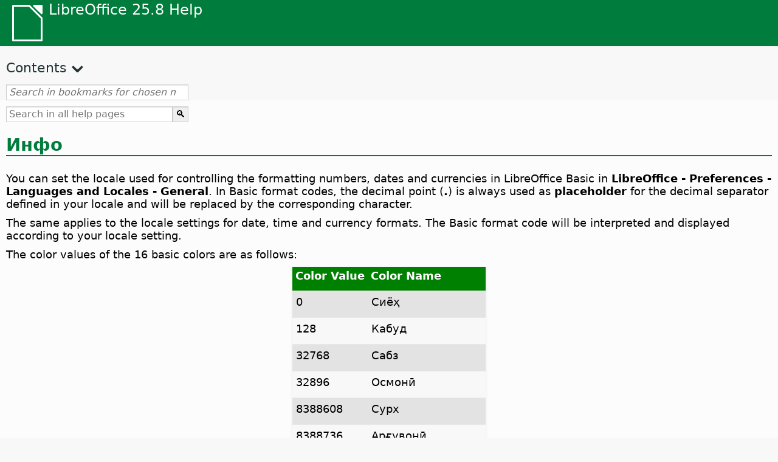

--- FILE ---
content_type: text/html
request_url: https://help.libreoffice.org/latest/tg/text/sbasic/shared/00000003.html
body_size: 6836
content:
<!DOCTYPE html>
<html lang="tg" dir="ltr">
<head>
<base href="../../../../">
<meta http-equiv="Content-Type" content="text/html; charset=utf-8">
<meta http-equiv="Content-Security-Policy" content="script-src 'self' 'unsafe-inline' 'unsafe-eval' piwik.documentfoundation.org">
<title>Инфо</title>
<link rel="shortcut icon" href="media/navigation/favicon.ico">
<link type="text/css" href="normalize.css" rel="Stylesheet">
<link type="text/css" href="prism.css" rel="Stylesheet">
<link type="text/css" href="default.css" rel="Stylesheet">
<script type="text/javascript" src="polyfills.js"></script><script type="text/javascript" src="languages.js"></script><script type="text/javascript" src="tg/langnames.js"></script><script type="text/javascript" src="flexsearch.debug.js"></script><script type="text/javascript" src="prism.js"></script><script type="text/javascript" src="help2.js" defer></script><script type="text/javascript" src="tdf_matomo.js" defer></script><script type="text/javascript" src="a11y-toggle.js" defer></script><script type="text/javascript" src="paginathing.js" defer></script><script type="text/javascript" src="tg/bookmarks.js" defer></script><script type="text/javascript" src="tg/contents.js" defer></script><script type="text/javascript" src="help.js" defer></script><meta name="viewport" content="width=device-width,initial-scale=1">
<meta name="robots" content="noindex">
</head>
<body>
<header id="TopLeftHeader"><a class="symbol" href="tg/text/shared/05/new_help.html"><div></div></a><a class="logo" href="tg/text/shared/05/new_help.html"><p dir="auto">LibreOffice 25.8 Help</p></a><div class="dropdowns">
<div class="modules">
<button type="button" data-a11y-toggle="modules-nav" id="modules" aria-haspopup="true" aria-expanded="false" aria-controls="modules-nav">Module</button><nav id="modules-nav" hidden=""></nav>
</div>
<div class="lang">
<button type="button" data-a11y-toggle="langs-nav" id="langs" aria-haspopup="true" aria-expanded="false" aria-controls="modules-nav">Language</button><nav id="langs-nav" hidden=""></nav>
</div>
</div></header><aside class="leftside"><input id="accordion-1" name="accordion-menu" type="checkbox"><label for="accordion-1" dir="auto">Contents</label><div id="Contents" class="contents-treeview"></div></aside><div id="SearchFrame"><div id="Bookmarks">
<input id="search-bar" type="search" class="search" placeholder="Search in bookmarks for chosen module" dir="auto"><div class="nav-container" tabindex="0"><nav class="index" dir="auto"></nav></div>
</div></div>
<div id="DisplayArea" itemprop="softwareHelp" itemscope="true" itemtype="http://schema.org/SoftwareApplication">
<noscript><div id="WarnJS"><h1 dir="auto">Enable JavaScript in the browser to display LibreOffice Help pages.</h1></div></noscript>
<div class="xapian-omega-search"><form name="P" method="get" action="/25.8/tg/search" target="_top">
<input id="omega-autofocus" type="search" name="P" placeholder="Search in all help pages" dir="auto"><input type="submit" class="xapian-omega-search-button" value="🔍">
</form></div>
<meta itemprop="applicationCategory" content="BusinessApplication">
<meta itemprop="applicationSuite" content="LibreOffice">
<meta itemprop="name" content="LibreOffice">
<meta itemprop="operatingsystem" content="Windows, Linux, MacOS">
<meta itemprop="author.name" content="The LibreOffice Documentation Team">
<meta itemprop="publisher.name" content="The Document Foundation">
<meta itemprop="softwareVersion" content="25.8">
<meta itemprop="inLanguage" content="tg">
<meta itemprop="datePublished" content="2020">
<meta itemprop="headline" content="Инфо">
<meta itemprop="license" content="https://www.libreoffice.org/download/license/">
<meta itemprop="image" content="media/navigation/libo-symbol-white.svg">
<h1 id="hd_id3148550" dir="auto">Инфо</h1>
<a id="languageformat"></a>
<p id="par_id3153381" class="paragraph" dir="auto">You can set the locale used for controlling the formatting numbers, dates and currencies in LibreOffice Basic in <span id="swlnsystextsbasicshared00000003xml_1" class="switchinline"><span hidden="true" id="MACtextsbasicshared00000003xml_1" class="MAC"><span class="emph">LibreOffice - Preferences</span></span><span hidden="true" id="defaulttextsbasicshared00000003xml_1"><span class="emph">Tools - Options</span></span></span><span class="emph"> - Languages and Locales - General</span>. In Basic format codes, the decimal point (<span class="emph">.</span>) is always used as <span class="emph">placeholder</span> for the decimal separator defined in your locale and will be replaced by the corresponding character.</p>
<p id="par_id3150870" class="paragraph" dir="auto">The same applies to the locale settings for date, time and currency formats. The Basic format code will be interpreted and displayed according to your locale setting.</p>

<a id="colorcodes"></a>
<p id="par_id3156424" class="paragraph" dir="auto">The color values of the 16 basic colors are as follows:</p>
<table border="1" class="" cellpadding="0" cellspacing="0">
  <tr>
    <th rowspan="" colspan="" class="tableheadcell" dir="auto">
      <p id="par_id3153091" class="tableheadintable" dir="auto"><span class="emph">Color Value</span></p>
    </th>
    <th rowspan="" colspan="" class="tableheadcell" dir="auto">
      <p id="par_id3154319" class="tableheadintable" dir="auto"><span class="emph">Color Name</span></p>
    </th>
  </tr>
  <tr>
    <td rowspan="" colspan="" dir="auto">
      <p id="par_id3151112" class="tablecontentintable" dir="auto">0</p>
    </td>
    <td rowspan="" colspan="" dir="auto">
      <p id="par_id3155854" class="tablecontentintable" dir="auto">Сиёҳ</p>
    </td>
  </tr>
  <tr>
    <td rowspan="" colspan="" dir="auto">
      <p id="par_id3154942" class="tablecontentintable" dir="auto">128</p>
    </td>
    <td rowspan="" colspan="" dir="auto">
      <p id="par_id3154731" class="tablecontentintable" dir="auto">Кабуд</p>
    </td>
  </tr>
  <tr>
    <td rowspan="" colspan="" dir="auto">
      <p id="par_id3145645" class="tablecontentintable" dir="auto">32768</p>
    </td>
    <td rowspan="" colspan="" dir="auto">
      <p id="par_id3149400" class="tablecontentintable" dir="auto">Сабз</p>
    </td>
  </tr>
  <tr>
    <td rowspan="" colspan="" dir="auto">
      <p id="par_id3150753" class="tablecontentintable" dir="auto">32896</p>
    </td>
    <td rowspan="" colspan="" dir="auto">
      <p id="par_id3153765" class="tablecontentintable" dir="auto">Осмонӣ</p>
    </td>
  </tr>
  <tr>
    <td rowspan="" colspan="" dir="auto">
      <p id="par_id3154756" class="tablecontentintable" dir="auto">8388608</p>
    </td>
    <td rowspan="" colspan="" dir="auto">
      <p id="par_id3159266" class="tablecontentintable" dir="auto">Сурх</p>
    </td>
  </tr>
  <tr>
    <td rowspan="" colspan="" dir="auto">
      <p id="par_id3163807" class="tablecontentintable" dir="auto">8388736</p>
    </td>
    <td rowspan="" colspan="" dir="auto">
      <p id="par_id3145150" class="tablecontentintable" dir="auto">Арғувонӣ</p>
    </td>
  </tr>
  <tr>
    <td rowspan="" colspan="" dir="auto">
      <p id="par_id3147002" class="tablecontentintable" dir="auto">8421376</p>
    </td>
    <td rowspan="" colspan="" dir="auto">
      <p id="par_id3152778" class="tablecontentintable" dir="auto">Зард</p>
    </td>
  </tr>
  <tr>
    <td rowspan="" colspan="" dir="auto">
      <p id="par_id3150088" class="tablecontentintable" dir="auto">8421504</p>
    </td>
    <td rowspan="" colspan="" dir="auto">
      <p id="par_id3159239" class="tablecontentintable" dir="auto">Сафед</p>
    </td>
  </tr>
  <tr>
    <td rowspan="" colspan="" dir="auto">
      <p id="par_id3150206" class="tablecontentintable" dir="auto">12632256</p>
    </td>
    <td rowspan="" colspan="" dir="auto">
      <p id="par_id3149817" class="tablecontentintable" dir="auto">Хокистарӣ</p>
    </td>
  </tr>
  <tr>
    <td rowspan="" colspan="" dir="auto">
      <p id="par_id3150363" class="tablecontentintable" dir="auto">255</p>
    </td>
    <td rowspan="" colspan="" dir="auto">
      <p id="par_id3154576" class="tablecontentintable" dir="auto">Кабуди равшан</p>
    </td>
  </tr>
  <tr>
    <td rowspan="" colspan="" dir="auto">
      <p id="par_id3150367" class="tablecontentintable" dir="auto">65280</p>
    </td>
    <td rowspan="" colspan="" dir="auto">
      <p id="par_id3150202" class="tablecontentintable" dir="auto">Сабзи равшан</p>
    </td>
  </tr>
  <tr>
    <td rowspan="" colspan="" dir="auto">
      <p id="par_id3154487" class="tablecontentintable" dir="auto">65535</p>
    </td>
    <td rowspan="" colspan="" dir="auto">
      <p id="par_id3151332" class="tablecontentintable" dir="auto">Бирюзагии равшан</p>
    </td>
  </tr>
  <tr>
    <td rowspan="" colspan="" dir="auto">
      <p id="par_id3148702" class="tablecontentintable" dir="auto">16711680</p>
    </td>
    <td rowspan="" colspan="" dir="auto">
      <p id="par_id3153067" class="tablecontentintable" dir="auto">Сурхи равшан</p>
    </td>
  </tr>
  <tr>
    <td rowspan="" colspan="" dir="auto">
      <p id="par_id3153912" class="tablecontentintable" dir="auto">16711935</p>
    </td>
    <td rowspan="" colspan="" dir="auto">
      <p id="par_id3159097" class="tablecontentintable" dir="auto">Қирмизии равшан</p>
    </td>
  </tr>
  <tr>
    <td rowspan="" colspan="" dir="auto">
      <p id="par_id3155266" class="tablecontentintable" dir="auto">16776960</p>
    </td>
    <td rowspan="" colspan="" dir="auto">
      <p id="par_id3157978" class="tablecontentintable" dir="auto">Light yellow</p>
    </td>
  </tr>
  <tr>
    <td rowspan="" colspan="" dir="auto">
      <p id="par_id3153286" class="tablecontentintable" dir="auto">16777215</p>
    </td>
    <td rowspan="" colspan="" dir="auto">
      <p id="par_id3151302" class="tablecontentintable" dir="auto">Transparent white</p>
    </td>
  </tr>
</table>
<br>

<a id="dialoglibhowtoget"></a>
    <p id="par_id631529990528928" class="paragraph" dir="auto">Open <span class="menuitem">Tools - Macros - Organize Dialogs</span> and select <span class="menuitem">LibreOffice Dialogs</span> container.</p>

<a id="basiclibhowtoget"></a>
    <p id="par_id631529000528928" class="paragraph" dir="auto">Open <span class="menuitem">Tools - Macros - LibreOffice Basic - Edit</span>  and select <span class="menuitem">Application Macros</span> container.</p>

<a id="basiclibwarning"></a>
    <p id="par_id971529072633266" class="paragraph" dir="auto"><a id="basiclibrarynote"></a>This library must be loaded before execution. Execute the following statement before running any macro that uses this library:</p>

<a id="vbasupport"></a>
    <div class="warning">
<div class="noteicon" dir="auto"><img src="media/icon-themes/res/helpimg/warning.svg" alt="warning" style="width:40px;height:40px;"></div>
<div class="notetext"><p id="par_id051920171018124524" dir="auto">This constant, function or object is enabled with the statement <a target="_top" href="tg/text/sbasic/shared/03103350.html"><span class="literal">Option VBASupport 1</span></a> placed before the executable program code in a module.</p></div>
</div>
<br>

<a id="beforeexecutable"></a>
    <div class="warning">
<div class="noteicon" dir="auto"><img src="media/icon-themes/res/helpimg/warning.svg" alt="warning" style="width:40px;height:40px;"></div>
<div class="notetext"><p id="par_id3145172" dir="auto">This statement must be added before the executable program code in a module.</p></div>
</div>
<br>

<a id="functsyntax"></a>
<h2 id="hd_id061420171139089682" dir="auto">
<a id="functsyntax"></a>Syntax:</h2>

<a id="functvalue"></a>
<h2 id="hd_id061420171139087480" dir="auto">
<a id="functvalue"></a>Return type:</h2>

<a id="functparameters"></a>
<h2 id="hd_id061420171139084157" dir="auto">
<a id="functparameters"></a>Parameters:</h2>

<a id="functexample"></a>
<h2 id="hd_id061420171139088233" dir="auto">
<a id="functexample"></a>Example:</h2>

<a id="In_Basic"></a>
<h4 id="hd_id191620312698501" dir="auto">In Basic</h4>

<a id="In_Python"></a>
<h4 id="hd_id831620312769993" dir="auto">In Python</h4>

<a id="Basic_Only"></a>
<div class="note">
<div class="noteicon" dir="auto"><img src="media/icon-themes/res/helpimg/note.svg" alt="note" style="width:40px;height:40px;"></div>
<div class="notetext"><p id="par_id701621038131185" dir="auto">This method is only available for <span class="emph">Basic</span> scripts.</p></div>
</div>
<br>

<a id="Python_Only"></a>
<div class="note">
<div class="noteicon" dir="auto"><img src="media/icon-themes/res/helpimg/note.svg" alt="note" style="width:40px;height:40px;"></div>
<div class="notetext"><p id="par_id701621038131336" dir="auto">This method is only available for <span class="emph">Python</span> scripts.</p></div>
</div>
<br>

<a id="Requires_APSO"></a>
<div class="warning">
<div class="noteicon" dir="auto"><img src="media/icon-themes/res/helpimg/warning.svg" alt="warning" style="width:40px;height:40px;"></div>
<div class="notetext"><p id="par_id81621427048241" dir="auto">This method requires the installation of the <a target="_blank" href="https://extensions.libreoffice.org/en/extensions/show/apso-alternative-script-organizer-for-python">APSO (Alternative Script Organizer for Python)</a> extension. In turn APSO requires the presence of LibreOffice Python scripting framework. If APSO or Python are missing, an error occurs.</p></div>
</div>
<br>

<a id="Python_Support"></a>
<div class="note">
<div class="noteicon" dir="auto"><img src="media/icon-themes/res/helpimg/note.svg" alt="note" style="width:40px;height:40px;"></div>
<div class="notetext"><p id="par_id21624295605301" dir="auto">This service is fully supported in both Basic and Python languages. All examples are expressed using the Basic programming language and can be easily converted to Python.</p></div>
</div>
<br>

<p id="par_id101744658565132" class="paragraph" dir="auto"><a id="param_name"></a>Name</p>
<p id="par_id71744658569429" class="paragraph" dir="auto"><a id="param_type"></a>Type</p>
<p id="par_id111744658573700" class="paragraph" dir="auto"><a id="param_desc"></a>Description</p>

<p id="par_id161599082457466" class="paragraph" dir="auto"><a id="stringfunctions"></a><a target="_top" href="tg/text/sbasic/shared/03120300.html">String functions</a></p>
<p id="par_id06142017015837916" class="paragraph" dir="auto"><a id="VBA-Financial"></a><a target="_top" href="tg/text/sbasic/shared/special_vba_func.html#VBAFinancial">VBA financial functions</a></p>
<p id="par_id06142017016837917" class="paragraph" dir="auto"><a id="VBATimeAndDate"></a><a target="_top" href="tg/text/sbasic/shared/special_vba_func.html#VBADateTime">VBA Time and Date functions</a></p>
<p id="par_id06142017016837918" class="paragraph" dir="auto"><a id="VBAIO"></a><a target="_top" href="tg/text/sbasic/shared/special_vba_func.html#VBAIO">VBA I/O functions</a></p>
<p id="par_id06142017016837919" class="paragraph" dir="auto"><a id="VBAMath"></a><a target="_top" href="tg/text/sbasic/shared/special_vba_func.html#VBAMath">VBA Mathematical functions</a></p>
<p id="par_id06142017016837920" class="paragraph" dir="auto"><a id="VBAObject"></a><a target="_top" href="tg/text/sbasic/shared/special_vba_func.html#VBAObject">VBA Object functions</a></p>
<a id="errorcode"></a>
<h2 id="hd_id3152869" dir="auto">
<a id="errorcode"></a>Error codes:</h2>

<a id="allerrors"></a>
<p id="par_id315509599" class="paragraph" dir="auto"><a id="err1"></a>1 An exception occurred</p>
<p id="par_id3155095" class="paragraph" dir="auto"><a id="err2"></a>2 Syntax error</p>
<p id="par_id3149126" class="paragraph" dir="auto"><a id="err3"></a>3 Return without Gosub</p>
<p id="par_id3153976" class="paragraph" dir="auto"><a id="err4"></a>4 Incorrect entry; please retry</p>
<p id="par_id3150891" class="paragraph" dir="auto"><a id="err5"></a>5 Invalid procedure call</p>
<p id="par_id3159227" class="paragraph" dir="auto"><a id="err6"></a>6 Overflow</p>
<p id="par_id3154649" class="paragraph" dir="auto"><a id="err7"></a>7 Not enough memory</p>
<p id="par_id3150050" class="paragraph" dir="auto"><a id="err8"></a>8 Array already dimensioned</p>
<p id="par_id3148900" class="paragraph" dir="auto"><a id="err9"></a>9 Index out of defined range</p>
<p id="par_id3153806" class="paragraph" dir="auto"><a id="err10"></a>10 Duplicate definition</p>
<p id="par_id3146963" class="paragraph" dir="auto"><a id="err11"></a>11 Division by zero</p>
<p id="par_id3153013" class="paragraph" dir="auto"><a id="err12"></a>12 Variable not defined</p>
<p id="par_id3155593" class="paragraph" dir="auto"><a id="err13"></a>13 Data type mismatch</p>
<p id="par_id3151197" class="paragraph" dir="auto"><a id="err14"></a>14 Invalid parameter</p>
<p id="par_id3154710" class="paragraph" dir="auto"><a id="err18"></a>18 Process interrupted by user</p>
<p id="par_id3147504" class="paragraph" dir="auto"><a id="err20"></a>20 Resume without error</p>
<p id="par_id3145319" class="paragraph" dir="auto"><a id="err28"></a>28 Not enough stack memory</p>
<p id="par_id3146110" class="paragraph" dir="auto"><a id="err35"></a>35 Sub-procedure or function procedure not defined</p>
<p id="par_id3147246" class="paragraph" dir="auto"><a id="err48"></a>48 Error loading DLL file</p>
<p id="par_id3146101" class="paragraph" dir="auto"><a id="err49"></a>49 Wrong DLL call convention</p>
<p id="par_id3153957" class="paragraph" dir="auto"><a id="err51"></a>51 Internal error</p>
<p id="par_id3154404" class="paragraph" dir="auto"><a id="err52"></a>52 Invalid file name or file number</p>
<p id="par_id3151338" class="paragraph" dir="auto"><a id="err53"></a>53 File not found</p>
<p id="par_id3147298" class="paragraph" dir="auto"><a id="err54"></a>54 Incorrect file mode</p>
<p id="par_id3148747" class="paragraph" dir="auto"><a id="err55"></a>55 File already open</p>
<p id="par_id3145233" class="paragraph" dir="auto"><a id="err57"></a>57 Device I/O error</p>
<p id="par_id3156399" class="paragraph" dir="auto"><a id="err58"></a>58 File already exists</p>
<p id="par_id3149324" class="paragraph" dir="auto"><a id="err59"></a>59 Incorrect record length</p>
<p id="par_id3147409" class="paragraph" dir="auto"><a id="err61"></a>61 Disk or hard drive full</p>
<p id="par_id3149146" class="paragraph" dir="auto"><a id="err62"></a>62 Reading exceeds EOF</p>
<p id="par_id3150456" class="paragraph" dir="auto"><a id="err63"></a>63 Incorrect record number</p>
<p id="par_id3146883" class="paragraph" dir="auto"><a id="err67"></a>67 Too many files</p>
<p id="par_id3146818" class="paragraph" dir="auto"><a id="err68"></a>68 Device not available</p>
<p id="par_id3145225" class="paragraph" dir="auto"><a id="err70"></a>70 Access denied</p>
<p id="par_id3150372" class="paragraph" dir="auto"><a id="err71"></a>71 Disk not ready</p>
<p id="par_id3148894" class="paragraph" dir="auto"><a id="err73"></a>73 Not implemented</p>
<p id="par_id3152981" class="paragraph" dir="auto"><a id="err74"></a>74 Renaming on different drives impossible</p>
<p id="par_id3149355" class="paragraph" dir="auto"><a id="err75"></a>75 Path/file access error</p>
<p id="par_id3150477" class="paragraph" dir="auto"><a id="err76"></a>76 Path not found</p>
<p id="par_id3154678" class="paragraph" dir="auto"><a id="err91"></a>91 Object variable not set</p>
<p id="par_id3149890" class="paragraph" dir="auto"><a id="err93"></a>93 Invalid string pattern</p>
<p id="par_id3146942" class="paragraph" dir="auto"><a id="err94"></a>94 Use of zero not permitted</p>
<p id="par_id31469429" class="paragraph" dir="auto"><a id="err250"></a>250 DDE Error</p>
<p id="par_id31469428" class="paragraph" dir="auto"><a id="err280"></a>280 Awaiting response to DDE connection</p>
<p id="par_id31469427" class="paragraph" dir="auto"><a id="err281"></a>281 No DDE channels available</p>
<p id="par_id31469426" class="paragraph" dir="auto"><a id="err282"></a>282 No application responded to DDE connect initiation</p>
<p id="par_id31469425" class="paragraph" dir="auto"><a id="err283"></a>283 Too many applications responded to DDE connect initiation</p>
<p id="par_id31469424" class="paragraph" dir="auto"><a id="err284"></a>284 DDE channel locked</p>
<p id="par_id31469423" class="paragraph" dir="auto"><a id="err285"></a>285 External application cannot execute DDE operation</p>
<p id="par_id31469422" class="paragraph" dir="auto"><a id="err286"></a>286 Timeout while waiting for DDE response</p>
<p id="par_id31469421" class="paragraph" dir="auto"><a id="err287"></a>287 user pressed ESCAPE during DDE operation</p>
<p id="par_id31469420" class="paragraph" dir="auto"><a id="err288"></a>288 External application busy</p>
<p id="par_id31469419" class="paragraph" dir="auto"><a id="err289"></a>289 DDE operation without data</p>
<p id="par_id31469418" class="paragraph" dir="auto"><a id="err290"></a>290 Data are in wrong format</p>
<p id="par_id31469417" class="paragraph" dir="auto"><a id="err291"></a>291 External application has been terminated</p>
<p id="par_id31469416" class="paragraph" dir="auto"><a id="err292"></a>292 DDE connection interrupted or modified</p>
<p id="par_id31469415" class="paragraph" dir="auto"><a id="err293"></a>293 DDE method invoked with no channel open</p>
<p id="par_id31469414" class="paragraph" dir="auto"><a id="err294"></a>294 Invalid DDE link format</p>
<p id="par_id31469413" class="paragraph" dir="auto"><a id="err295"></a>295 DDE message has been lost</p>
<p id="par_id31469412" class="paragraph" dir="auto"><a id="err296"></a>296 Paste link already performed</p>
<p id="par_id31469411" class="paragraph" dir="auto"><a id="err297"></a>297 Link mode cannot be set due to invalid link topic</p>
<p id="par_id31469410" class="paragraph" dir="auto"><a id="err298"></a>298 DDE requires the DDEML.DLL file</p>
<p id="par_id3150028" class="paragraph" dir="auto"><a id="err323"></a>323 Module cannot be loaded; invalid format</p>
<p id="par_id3148434" class="paragraph" dir="auto"><a id="err341"></a>341 Invalid object index</p>
<p id="par_id3143219" class="paragraph" dir="auto"><a id="err366"></a>366 Object is not available</p>
<p id="par_id3144744" class="paragraph" dir="auto"><a id="err380"></a>380 Incorrect property value</p>
<p id="par_id3147420" class="paragraph" dir="auto"><a id="err382"></a>382 This property is read-only</p>
<p id="par_id3147472" class="paragraph" dir="auto"><a id="err394"></a>394 This property is write-only</p>
<p id="par_id3148583" class="paragraph" dir="auto"><a id="err420"></a>420 Invalid object reference</p>
<p id="par_id3153329" class="paragraph" dir="auto"><a id="err423"></a>423 Property or method not found</p>
<p id="par_id3148738" class="paragraph" dir="auto"><a id="err424"></a>424 Object required</p>
<p id="par_id3159084" class="paragraph" dir="auto"><a id="err425"></a>425 Invalid use of an object</p>
<p id="par_id3146806" class="paragraph" dir="auto"><a id="err430"></a>430 OLE Automation is not supported by this object</p>
<p id="par_id3146130" class="paragraph" dir="auto"><a id="err438"></a>438 This property or method is not supported by the object</p>
<p id="par_id3154374" class="paragraph" dir="auto"><a id="err440"></a>440 OLE automation error</p>
<p id="par_id3149685" class="paragraph" dir="auto"><a id="err445"></a>445 This action is not supported by given object</p>
<p id="par_id3150282" class="paragraph" dir="auto"><a id="err446"></a>446 Named arguments are not supported by given object</p>
<p id="par_id3150142" class="paragraph" dir="auto"><a id="err447"></a>447 The current locale setting is not supported by the given object</p>
<p id="par_id3152771" class="paragraph" dir="auto"><a id="err448"></a>448 Named argument not found</p>
<p id="par_id3145145" class="paragraph" dir="auto"><a id="err449"></a>449 Argument is not optional</p>
<p id="par_id3154399" class="paragraph" dir="auto"><a id="err450"></a>450 Invalid number of arguments</p>
<p id="par_id3146137" class="paragraph" dir="auto"><a id="err451"></a>451 Object is not a list</p>
<p id="par_id3149507" class="paragraph" dir="auto"><a id="err452"></a>452 Invalid ordinal number</p>
<p id="par_id3154566" class="paragraph" dir="auto"><a id="err453"></a>453 Specified DLL function not found</p>
<p id="par_id3145595" class="paragraph" dir="auto"><a id="err460"></a>460 Invalid clipboard format</p>
<p id="par_id31455951" class="paragraph" dir="auto"><a id="err951"></a>951 Unexpected symbol:</p>
<p id="par_id31455952" class="paragraph" dir="auto"><a id="err952"></a>952 Expected:</p>
<p id="par_id31455953" class="paragraph" dir="auto"><a id="err953"></a>953 Symbol expected</p>
<p id="par_id31455954" class="paragraph" dir="auto"><a id="err954"></a>954 Variable expected</p>
<p id="par_id31455955" class="paragraph" dir="auto"><a id="err955"></a>955 Label expected</p>
<p id="par_id31455956" class="paragraph" dir="auto"><a id="err956"></a>956 Value cannot be applied</p>
<p id="par_id31455957" class="paragraph" dir="auto"><a id="err957"></a>957 Variable already defined</p>
<p id="par_id31455958" class="paragraph" dir="auto"><a id="err958"></a>958 Sub procedure or function procedure already defined</p>
<p id="par_id31455959" class="paragraph" dir="auto"><a id="err959"></a>959 Label already defined</p>
<p id="par_id31455960" class="paragraph" dir="auto"><a id="err960"></a>960 Variable not found</p>
<p id="par_id31455961" class="paragraph" dir="auto"><a id="err961"></a>961 Array or procedure not found</p>
<p id="par_id31455962" class="paragraph" dir="auto"><a id="err962"></a>962 Procedure not found</p>
<p id="par_id31455963" class="paragraph" dir="auto"><a id="err963"></a>963 Label undefined</p>
<p id="par_id31455964" class="paragraph" dir="auto"><a id="err964"></a>964 Unknown data type</p>
<p id="par_id31455965" class="paragraph" dir="auto"><a id="err965"></a>965 Exit expected</p>
<p id="par_id31455966" class="paragraph" dir="auto"><a id="err966"></a>966 Statement block still open: missing</p>
<p id="par_id31455967" class="paragraph" dir="auto"><a id="err967"></a>967 Parentheses do not match</p>
<p id="par_id31455968" class="paragraph" dir="auto"><a id="err968"></a>968 Symbol already defined differently</p>
<p id="par_id31455969" class="paragraph" dir="auto"><a id="err969"></a>969 Parameters do not correspond to procedure</p>
<p id="par_id31455970" class="paragraph" dir="auto"><a id="err970"></a>970 Invalid character in number</p>
<p id="par_id31455971" class="paragraph" dir="auto"><a id="err971"></a>971 Array must be dimensioned</p>
<p id="par_id31455972" class="paragraph" dir="auto"><a id="err972"></a>972 Else/Endif without If</p>
<p id="par_id31455973" class="paragraph" dir="auto"><a id="err973"></a>973 not allowed within a procedure</p>
<p id="par_id31455974" class="paragraph" dir="auto"><a id="err974"></a>974 not allowed outside a procedure</p>
<p id="par_id31455975" class="paragraph" dir="auto"><a id="err975"></a>975 Dimension specifications do not match</p>
<p id="par_id31455976" class="paragraph" dir="auto"><a id="err976"></a>976 Unknown option:</p>
<p id="par_id31455977" class="paragraph" dir="auto"><a id="err977"></a>977 Constant redefined</p>
<p id="par_id31455978" class="paragraph" dir="auto"><a id="err978"></a>978 Program too large</p>
<p id="par_id31455979" class="paragraph" dir="auto"><a id="err979"></a>979 Strings or arrays not permitted</p>
<p id="par_id31455980" class="paragraph" dir="auto"><a id="err1000"></a>1000 Object does not have this property</p>
<p id="par_id31455981" class="paragraph" dir="auto"><a id="err1001"></a>1001 Object does not have this method</p>
<p id="par_id31455982" class="paragraph" dir="auto"><a id="err1002"></a>1002 Required argument lacking</p>
<p id="par_id31455983" class="paragraph" dir="auto"><a id="err1003"></a>1003 Invalid number of arguments</p>
<p id="par_id31455984" class="paragraph" dir="auto"><a id="err1004"></a>1004 Error executing a method</p>
<p id="par_id31455985" class="paragraph" dir="auto"><a id="err1005"></a>1005 Unable to set property</p>
<p id="par_id31455986" class="paragraph" dir="auto"><a id="err1006"></a>1006 Unable to determine property</p>

</div>
<div id="DonationFrame"><div class="donation"><p dir="auto"><a href="https://www.libreoffice.org/donate/?pk_campaign=help" target="_blank">Please support us!</a></p></div></div>
<footer><h2 style="text-align: center;"><a href="https://books.libreoffice.org" target="_blank">LibreOffice Books</a></h2>
<div class="noteicon" dir="auto" style="display:flex;justify-content:center;flex-wrap:wrap;row-gap:15px;">
<img src="media/navigation/libo-writer.svg" alt="Writer Icon" style="width:60px;height:60px;"><img src="media/navigation/libo-calc.svg" alt="Calc Icon" style="width:60px;height:60px;"><img src="media/navigation/libo-impress.svg" alt="Impress Icon" style="width:60px;height:60px;"><img src="media/navigation/libo-draw.svg" alt="Draw Icon" style="width:60px;height:60px;"><img src="media/navigation/libo-base.svg" alt="Base Icon" style="width:60px;height:60px;"><img src="media/navigation/libo-math.svg" alt="Math Icon" style="width:60px;height:60px;"><img src="media/navigation/libo-symbol-black.svg" alt="Getting Started Icon" style="width:60px;height:60px;">
</div>
<p itemscope="true" itemtype="http://schema.org/Organization" dir="auto"><meta itemprop="name" content="The Document Foundation"><meta itemprop="legalName" content="The Document Foundation"><meta itemprop="alternateName" content="TDF"><meta itemprop="publishingPrinciples" content="https://www.libreoffice.org/imprint"><a href="https://www.libreoffice.org/imprint" target="_blank">Impressum (Legal Info)</a> | <a href="https://www.libreoffice.org/privacy" target="_blank">Privacy Policy</a> | <a href="https://www.documentfoundation.org/statutes.pdf" target="_blank">Statutes (non-binding English translation)</a> - <a href="https://www.documentfoundation.org/satzung.pdf" target="_blank">Satzung (binding German version)</a> | Copyright information: Unless otherwise specified, all text and images on this website are licensed under the <a href="https://www.libreoffice.org/download/license/" target="_blank">Mozilla Public License v2.0</a>. “LibreOffice” and “The Document Foundation” are registered trademarks of their corresponding registered owners or are in actual use as trademarks in one or more countries. Their respective logos and icons are also subject to international copyright laws. Use thereof is explained in our <a href="https://wiki.documentfoundation.org/TradeMark_Policy" target="_blank">trademark policy</a>. LibreOffice was based on OpenOffice.org.</p>
<div id="DEBUG" class="debug">
<h3 class="bug">Help content debug info:</h3>
<p dir="auto">This page is: <a href="https://opengrok.libreoffice.org/xref/help/source/text/sbasic/shared/00000003.xhp" target="_blank">/text/sbasic/shared/00000003.xhp</a></p>
<p dir="auto">Title is: Инфо</p>
<p id="bm_module" dir="auto"></p>
<p id="bm_system" dir="auto"></p>
<p id="bm_HID" dir="auto"></p>
</div></footer>
</body>
</html>


--- FILE ---
content_type: text/css
request_url: https://help.libreoffice.org/latest/prism.css
body_size: 1480
content:
/* PrismJS 1.28.0
https://prismjs.com/download.html#themes=prism-coy&languages=markup+css+clike+javascript+python+sql+visual-basic&plugins=line-numbers+normalize-whitespace */
/**
 * prism.js Coy theme for JavaScript, CoffeeScript, CSS and HTML
 * Based on https://github.com/tshedor/workshop-wp-theme (Example: http://workshop.kansan.com/category/sessions/basics or http://workshop.timshedor.com/category/sessions/basics);
 * @author Tim  Shedor
 */

code[class*="language-"],
pre[class*="language-"] {
	color: black;
	background: none;
	font-family: Consolas, Monaco, 'Andale Mono', 'Ubuntu Mono', monospace;
	font-size: 1em;
	text-align: left;
	white-space: pre;
	word-spacing: normal;
	word-break: normal;
	word-wrap: normal;
	line-height: 1.5;

	-moz-tab-size: 4;
	-o-tab-size: 4;
	tab-size: 4;

	-webkit-hyphens: none;
	-moz-hyphens: none;
	-ms-hyphens: none;
	hyphens: none;
}

/* Code blocks */
pre[class*="language-"] {
	position: relative;
	margin: .5em 0;
	overflow: visible;
	padding: 1px;
}

pre[class*="language-"] > code {
	position: relative;
	z-index: 1;
	border-left: 10px solid #358ccb;
	box-shadow: -1px 0px 0px 0px #358ccb, 0px 0px 0px 1px #dfdfdf;
	background-color: #fdfdfd;
	background-image: linear-gradient(transparent 50%, rgba(69, 142, 209, 0.04) 50%);
	background-size: 3em 3em;
	background-origin: content-box;
	background-attachment: local;
}

code[class*="language-"] {
	max-height: inherit;
	height: inherit;
	padding: 0 1em;
	display: block;
	overflow: auto;
}

/* Margin bottom to accommodate shadow */
:not(pre) > code[class*="language-"],
pre[class*="language-"] {
	background-color: #fdfdfd;
	-webkit-box-sizing: border-box;
	-moz-box-sizing: border-box;
	box-sizing: border-box;
	margin-bottom: 1em;
}

/* Inline code */
:not(pre) > code[class*="language-"] {
	position: relative;
	padding: .2em;
	border-radius: 0.3em;
	color: #c92c2c;
	border: 1px solid rgba(0, 0, 0, 0.1);
	display: inline;
	white-space: normal;
}

pre[class*="language-"]:before,
pre[class*="language-"]:after {
	content: '';
	display: block;
	position: absolute;
	bottom: 0.75em;
	left: 0.18em;
	width: 40%;
	height: 20%;
	max-height: 13em;
	box-shadow: 0px 13px 8px #979797;
	-webkit-transform: rotate(-2deg);
	-moz-transform: rotate(-2deg);
	-ms-transform: rotate(-2deg);
	-o-transform: rotate(-2deg);
	transform: rotate(-2deg);
}

pre[class*="language-"]:after {
	right: 0.75em;
	left: auto;
	-webkit-transform: rotate(2deg);
	-moz-transform: rotate(2deg);
	-ms-transform: rotate(2deg);
	-o-transform: rotate(2deg);
	transform: rotate(2deg);
}

.token.comment,
.token.block-comment,
.token.prolog,
.token.doctype,
.token.cdata {
	color: #7D8B99;
}

.token.punctuation {
	color: #5F6364;
}

.token.property,
.token.tag,
.token.boolean,
.token.number,
.token.function-name,
.token.constant,
.token.symbol,
.token.deleted {
	color: #c92c2c;
}

.token.selector,
.token.attr-name,
.token.string,
.token.char,
.token.function,
.token.builtin,
.token.inserted {
	color: #2f9c0a;
}

.token.operator,
.token.entity,
.token.url,
.token.variable {
	color: #a67f59;
	background: rgba(255, 255, 255, 0.5);
}

.token.atrule,
.token.attr-value,
.token.keyword,
.token.class-name {
	color: #1990b8;
}

.token.regex,
.token.important {
	color: #e90;
}

.language-css .token.string,
.style .token.string {
	color: #a67f59;
	background: rgba(255, 255, 255, 0.5);
}

.token.important {
	font-weight: normal;
}

.token.bold {
	font-weight: bold;
}
.token.italic {
	font-style: italic;
}

.token.entity {
	cursor: help;
}

.token.namespace {
	opacity: .7;
}

@media screen and (max-width: 767px) {
	pre[class*="language-"]:before,
	pre[class*="language-"]:after {
		bottom: 14px;
		box-shadow: none;
	}

}

/* Plugin styles: Line Numbers */
pre[class*="language-"].line-numbers.line-numbers {
	padding-left: 0;
}

pre[class*="language-"].line-numbers.line-numbers code {
	padding-left: 3.8em;
}

pre[class*="language-"].line-numbers.line-numbers .line-numbers-rows {
	left: 0;
}

/* Plugin styles: Line Highlight */
pre[class*="language-"][data-line] {
	padding-top: 0;
	padding-bottom: 0;
	padding-left: 0;
}
pre[data-line] code {
	position: relative;
	padding-left: 4em;
}
pre .line-highlight {
	margin-top: 0;
}

pre[class*="language-"].line-numbers {
	position: relative;
	padding-left: 3.8em;
	counter-reset: linenumber;
}

pre[class*="language-"].line-numbers > code {
	position: relative;
	white-space: inherit;
}

.line-numbers .line-numbers-rows {
	position: absolute;
	pointer-events: none;
	top: 0;
	font-size: 100%;
	left: -3.8em;
	width: 3em; /* works for line-numbers below 1000 lines */
	letter-spacing: -1px;
	border-right: 1px solid #999;

	-webkit-user-select: none;
	-moz-user-select: none;
	-ms-user-select: none;
	user-select: none;

}

	.line-numbers-rows > span {
		display: block;
		counter-increment: linenumber;
	}

		.line-numbers-rows > span:before {
			content: counter(linenumber);
			color: #999;
			display: block;
			padding-right: 0.8em;
			text-align: right;
		}



--- FILE ---
content_type: image/svg+xml
request_url: https://help.libreoffice.org/latest/media/navigation/libo-draw.svg
body_size: 353
content:
<?xml version="1.0" encoding="UTF-8"?>
<!-- Created with Inkscape (http://www.inkscape.org/) -->
<svg id="SVGRoot" width="24px" height="24px" version="1.1" viewBox="0 0 24 24" xml:space="preserve" xmlns="http://www.w3.org/2000/svg" xmlns:xlink="http://www.w3.org/1999/xlink"><defs><linearGradient id="linearGradient4349" x1="3" x2="21" y1="23" y2="1" gradientUnits="userSpaceOnUse"><stop stop-color="#cb6d30" offset="0"/><stop stop-color="#fffb57" offset="1"/></linearGradient></defs><g fill-rule="evenodd"><path d="m5 0c-1.662 0-3 1.338-3 3v18c0 1.662 1.338 3 3 3h14c1.662 0 3-1.338 3-3v-12l-9-9h-8zm10 0 7 7v-7h-7z" fill="url(#linearGradient4349)" stroke-linecap="square"/><g stroke-linecap="square"><path d="m2 20v1c0 1.662 1.338 3 3 3h14c1.662 0 3-1.338 3-3v-1c0 1.662-1.338 3-3 3h-14c-1.662 0-3-1.338-3-3z" fill-opacity=".19965"/><path d="m15 0h1.4l5.6 5.6v1.4z" fill-opacity=".19965"/></g><g><circle cx="9" cy="12" r="3" fill="#fafafa"/><path d="m13 11v5h5v-5h-5zm1 1h3v3h-3v-3z" fill="#fafafa"/><path transform="matrix(1.1667 0 0 1.1667 -1.3329 -3)" d="m11 12 3.4641 6h-6.9282z" fill="#f9e186"/></g></g></svg>
